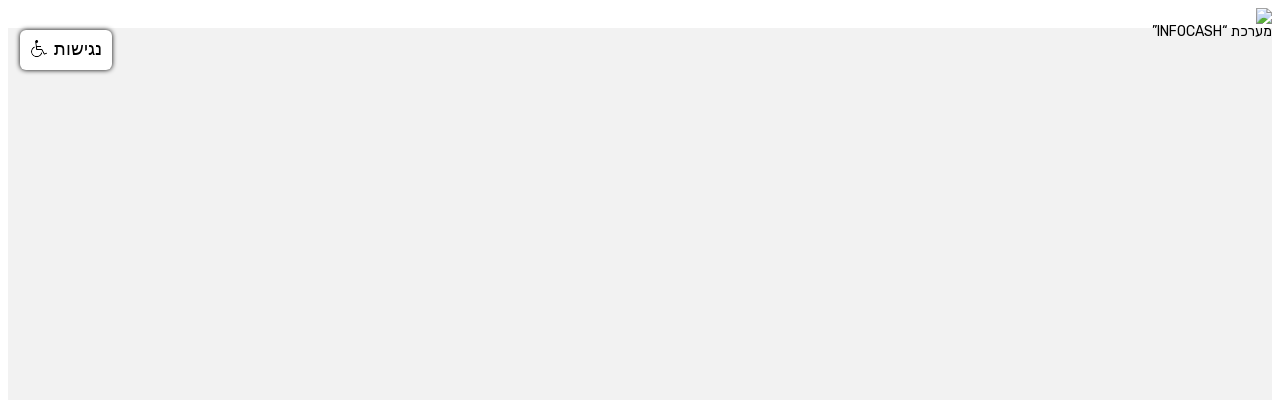

--- FILE ---
content_type: text/html; charset=utf-8
request_url: https://h5z.info-cloud.co.il/Registration
body_size: 17384
content:
<!DOCTYPE html>

<html>
<head>
    <meta name="viewport" content="width=device-width, initial-scale=1">
    <meta charset="utf-8">
    <meta http-equiv="X-UA-Compatible" content="IE=edge">
    <meta name="description" content="">
    <meta name="author" content="">

    <title></title>
    <link href="/favicon.ico" rel="shortcut icon" type="image/x-icon" />

    <link rel="stylesheet" href="/lib/bootstrap-v4-rtl/dist/css/bootstrap-rtl.css?v=Gp7AyFr-K891-sX8QJtUWTrg9WoO1y6LB1mxNiuzXcw" />






    <script src="https://code.jquery.com/jquery-3.6.1.min.js"
            integrity="sha256-o88AwQnZB+VDvE9tvIXrMQaPlFFSUTR+nldQm1LuPXQ="
            crossorigin="anonymous"></script>

    <script src="/lib/Microsoft.jQuery.Unobtrusive.Ajax/3.2.3/Content/Scripts/jquery.unobtrusive-ajax.min.js"></script>

    <script src="/lib/bootstrap-v4-rtl/dist/js/bootstrap.js?v=kjXUVl0M0_SZha0hfKd-RlfU8LlZndG6CdpXmVCYjI4"></script>

    <script src="/lib/cldrjs/0.5.0/cldr.js?v=sDMk8RLeAf2IzXfC0it8WiSQ8AuR65MpVnHLqtBZ22g"></script>
    <script src="/lib/cldrjs/0.5.0/cldr/event.js?v=kNaxo34PP_07_JFLWeHa_o8IQJNgm15d-dgRYjQwzQs"></script>
    <script src="/lib/cldrjs/0.5.0/cldr/supplemental.js?v=VLG02kyYU4z7HLAFM8ZefHQuKnJvR7dPvjdL_mMszNU"></script>
    <script src="/lib/cldrjs/0.5.0/cldr/unresolved.js?v=SsqZauzOq-HUdk8N4GTFfPZsK7qrLpOEmbo4irhou_s"></script>

    <script src="/lib/globalize/1.7.0/dist/globalize.js"></script>
    <script src="/lib/globalize/1.7.0/dist/globalize/message.js?v=SVcB1j-nw-nKaXMwOYJw9wGTUJrnLtH7gy9_kjC2r8I"></script>
    <script src="/lib/globalize/1.7.0/dist/globalize/number.js?v=K7-d9fr8WvvM-KvT_Vstuhy477I6Fl2EnRwLiVAkszQ"></script>
    <script src="/lib/globalize/1.7.0/dist/globalize/currency.js?v=3wGPW_W2ypwCCBcYXuuVpUHD6FCS-crYgRtRNJSlUg4"></script>
    <script src="/lib/globalize/1.7.0/dist/globalize/date.js?v=Y3Uxh7_-XMJA8AE-XVCaimuqlhVCI3BYrWvr82RkzX4"></script>

    <script src="/lib/font-awesome/js/all.min.js"></script>    

    <script src="/lib/devextreme/22.1.5/js/dx.all.min.js?v=03w5D8ab7zhGx48DApB7e_n3uJvLcc8VU88mrV5d0RQ"></script>
    <script src="/lib/devextreme/22.1.5/js/dx.aspnet.mvc.min.js?v=g2fEGFTHLhwCyDZ5IZpOhGQdnGhBOaGIsPs2gUV4iAw"></script>
    <script src="/lib/devextreme-aspnet-data/2.8.6/dx.aspnet.data.min.js?v=0qq1TFGDAFYsqkNmn4nWIglySjSTEpU4sCHFZAfMbyU"></script>
    <link href="/lib/devextreme/22.1.5/css/dx.common.min.css?v=6y8abcZB_0M4aJqoU5J6WicPsZbdAt0ywlvk-XQ2KHw" rel="stylesheet">
    <link href="/lib/devextreme/22.1.5/css/dx.light.min.css?v=Ub1FMi4NACVN7T2R80ZVKnKXv18SDIkNMYAuu5gB0aU" rel="stylesheet">    

    <link href="https://fonts.googleapis.com/css2?family=Rubik:ital,wght@0,300..900;1,300..900" rel="stylesheet">

    <link href="/lib/SmartWizard/dist/css/smart_wizard.css?v=f24MH_6cF6E9ySTLxgpidqM1ULFHOUEG-LCi6wkCrsk" rel="stylesheet" type="text/css" />
    <link href="/lib/SmartWizard/dist/css/smart_wizard_theme_dots.css?v=cJ9DDIe-G16CYUsj5mzYCm7f6A8a4HDedz2wJhSzuMQ" rel="stylesheet" type="text/css" />

    <link rel="stylesheet" href="/css/site.css?v=zYoll1bAKlqczlvw78fplrs-2nReK6UH2QSyQRbpLf0" />

    <script type="text/javascript" src="/lib/SmartWizard/dist/js/jquery.smartWizard.js?v=h_PvQBjthLUxBfuFbiBaOrGw4_aEiAQxlSMH-P_hXHo"></script>
    <script type="text/javascript" src="/js/Site.js?v=H87SE6S5c1K50Ty6Px7bKFiGXtqcR6yAMUD8It0STBg"></script>
    <script type="text/javascript" src="/lib/blockUI/jquery.blockUI.js"></script>


    <script src="https://www.negishim.com/accessibility/accessibility_pro_group255.js" type="text/javascript"></script>
    
    <script type="text/javascript" src="/lib/jSignature/flashcanvas.js?v=pc1Y4SB5PDw4VhQtWWkKHaeNaMsEiNBpvsvFDfXX77s"></script>
    <script type="text/javascript" src="/lib/jSignature/jSignature.min.js?v=b34G9qqXQxgjpNr7KcmeldhelpaGOgbt1n3cz8Tkrt8"></script>

    
        <script type="text/javascript">
            accessibility_rtl = false;
            pixel_from_side = 20;
            pixel_from_start = 30;
        </script>


    <script type="text/javascript">

            window.addEventListener('message', (event) => {

            if (event.origin === 'http://localhost:4200') { // Replace with parent app's origin
                //  alert('aa')
                if (event.data.action === 'removeElement')
                {
                    // console.log('Element removed:' );
                    // alert('aa')
                    const element = document.querySelector(event.data.selector);
                    if (element)
                    {
                        //alert('bb')
                        element.remove(); // Remove the element
                        console.log('Element removed:', event.data.selector);
                    }
                }

            // alert('event.origin'+event.origin);

            //         if (event.data.action === 'hideHeader') {
            //   // Hide elements on the iframe page
            //   //const elementsToHide = document.querySelectorAll('.elements-to-hide');
            // const headerElement = document.getElementById('HeadTitle');
            //         alert(headerElement);
            // headerElement.forEach((element) => {
            //     element.style.display = 'none';
            //   });
            //}
          }
        });
    </script>

    <script>
         $.when(
             $.getJSON("/lib/cldr-json/cldr-numbers-full/main/he/numbers.json"),
             $.getJSON("/lib/cldr-json/cldr-numbers-full/main/he/currencies.json"),
            // $.getJSON("/js/devextreme/cldr/main/he/numbers.json"),
            // $.getJSON("/js/devextreme/cldr/main/he/currencies.json"),
            $.getJSON("/lib/cldr-json/cldr-dates-full/main/he/ca-gregorian.json"),
            //$.getJSON("/js/devextreme/cldr/main/he/ca-gregorian.json"),
             // $.getJSON("/js/devextreme/cldr/supplemental/likelySubtags.json"),
             // $.getJSON("/js/devextreme/cldr/supplemental/numberingSystems.json")
           ).then(function () {
               return [].slice.apply(arguments, [0]).map(function (result) {
                   return result[0];
               });
           }).then(
               Globalize.load
           ).then(function () {

               Globalize.locale('he');
           });

        if (!String.prototype.startsWith) {
            String.prototype.startsWith = function (searchString, position) {
                position = position || 0;
                return this.indexOf(searchString, position) === position;
            };
        }

        if (!String.prototype.endsWith) {
            String.prototype.endsWith = function (pattern) {
                pattern = '' + pattern;
                var d = this.length - pattern.length;
                return d >= 0 && this.lastIndexOf(pattern) === d;
            };
        }

        if (!String.prototype.format) {
            String.prototype.format = function () {
                a = this;
                for (k in arguments) {
                    a = a.replace("{" + k + "}", arguments[k])
                }
                return a
            }
        }

        DevExpress.config({
            rtlEnabled: true
        });

    </script>

</head>
<body dir="rtl" style="padding-top:82px;font-size: 14px;font-family: Rubik;display: flex;flex-direction: column;min-height: 100dvh;">
    
    <div class="" id="InfoTitle">
        <div class="container" dir="">
            
        </div>
    </div>

    <div class="courseReg-header header" id="HeadTitle">
        <div class="courseReg-header">
            <div class="container">
                <div class="row">
                    <div class="col-6 col-sm-4">                        
                        <div class="courseReg-image-1">
                            <img style="max-width:100%" src="/Content/Images/Ashk_Logo.png" />
                        </div>
                    </div>


                    <div class="col-6 col-sm-8">
                        <div class="courseReg-header-lines-l">
                        </div>
                    </div>
                </div>
            </div>
        </div>
    </div>   


    <div id="BodyContentRegister" style="background:#F2F2F2;height:100%;flex: 1;">
            


<link rel="stylesheet" href="/css/Registeration.css?v=t0wMbaQaWUQFxuZBDMdSEizacXPXeTDAtGeU4KEngz0" />

<style>
    
    html {
        height: 100%;       
    }

    body {
        height: 100%;       
        padding-top:0px !important;
    }

    body > #HeadTitle{
        background: none;
    }

    .OpenPageMain {
        height: 100%;
        background-image: url( Content/Images/OpenPage_D.png );
        background-size: cover;
        background-repeat: no-repeat;
        background-attachment: fixed;
    }

        .OpenPageMain > .linear-gradient {
            position: fixed;
            right: 0;
            left: 0;
            width: 76%;
            height: 100%;
            background: linear-gradient(90deg, rgba(217, 217, 217, 0) 0%, #FFFFFF 85.9%);
        }

        .OpenPageMain > .OpenPageMain_Content{
            width: 100%;
            height: 100%;
            position: absolute;
            padding-top: 163px;
        }

            .OpenPageMain > .OpenPageMain_Content .OpemPageMain_Welcome {
                width: 100%;
                display: flex;
                flex-wrap:wrap;
                align-items: center;
                row-gap: 8px;
            }

            .OpenPageMain > .OpenPageMain_Content .OpemPageMain_Welcome > span {
                width: 100%;
                    font-family: Rubik;
                    font-weight: 700;
                    font-size: 46px;
                    line-height: 54.51px;                    
                    text-align: right;
                    color: #292929;
                }

                .OpenPageMain > .OpenPageMain_Content .OpemPageMain_Welcome > span:last-child {
                    color: #008076;
                }
            .OpenPageMain > .OpenPageMain_Content .OpemPageMain_Details{
                margin-top: 14px;      
                position: relative;
            }

            .OpenPageMain > .OpenPageMain_Content .OpemPageMain_Details > a{
                position:absolute;
                width: 100%;
                cursor:pointer;
                font-family: Rubik;
                font-weight: 400;
                font-size: 16px;
                line-height: 23.04px;                
                text-align: right;
               /*  text-decoration: underline;
                text-decoration-style: solid;                
                text-decoration-thickness: Auto; */
                color: #008076;
            }

            .OpenPageMain > .OpenPageMain_Content .OpemPageMain_Details > a:before{
                position: absolute;
                top: 2px;
                content: url(/Content/Images/circle-info-solid-1.png);                
            }

                .OpenPageMain > .OpenPageMain_Content .OpemPageMain_Details > a > span{
                        position: absolute;                        
                        right: 20px;
                        text-decoration: underline;
                        text-decoration-style: solid;
                        text-decoration-thickness: Auto;
                }

        .OpenPageMain > .OpenPageMain_Content .btnGo{            
            width: 187.21px;
            height: 58px;       
            margin-top:25px;
            /* Primary1 */
            background: #008076;
            border-radius: 18px;
        }

            .OpenPageMain > .OpenPageMain_Content .btnGo.btnGoText {
                    font-family: Rubik;
                    font-weight: 400;
                    font-size: 18px;
                    line-height: 21.33px;
                    text-align: center;
                    color: #FFFFFF;
                }
    body .courseReg-footer{
        position:fixed;
        background: none;
    }

    /* .dx-popup-wrapper > .dx-overlay-content {
        border-radius: 21px;
        width: 500px;
        height: 561px;
    } */

    .dx-popup-wrapper > .dx-overlay-content {
        border-radius: 21px;
        /*width: 50% !important;*/
        /* width: min-content !important; */
        width: 820px !important;
        max-width: 50% !important;
        min-width: 30% !important;
    }

    .dx-overlay-wrapper > .dx-overlay-content > .dx-popup-content {
        scrollbar-color: #008076 white;
    }

    .dx-popup-title.dx-toolbar .dx-toolbar-label {
        font-family: Rubik;
        font-weight: 700;
        font-size: 22px;
        line-height: 25.3px;
        text-align: right;
        color: #008076;
    }

    .dx-popup-title {
        border-bottom: none;
    }

    .LoginMain_Details_popup_ImgRegInfo {
        position: fixed;
        top: 0px;
        left: 70px;
    }

    @media (min-width: 768px) {
        .dx-overlay-wrapper > .dx-overlay-content > .dx-popup-content {
            padding-top: 0px;
        }

        .dx-popup-title {
            height: 120px;
            display: flex;
            align-items: center;
        }
    }
    @media (max-width: 767px){
        .OpenPageMain {            
            background-image: url( Content/Images/OpenPage_D.png );            
        }

            .OpenPageMain > .OpenPageMain_Content {             
                padding-top: 102px;
            }
        .OpenPageMain > .OpenPageMain_Content .OpemPageMain_Welcome > span {            
            font-size: 36px;
            line-height: 42.66px;            
            text-align: center;
        }

        .OpenPageMain > .OpenPageMain_Content .btnGo {            
            width: 125.72px;
            height: 58px;            
            border-radius: 36px;
        }     
        
        /* .dx-popup-wrapper > .dx-overlay-content {
            width: 350px !important;
            height: 250px !important;
        } */

        .dx-popup-wrapper > .dx-overlay-content {
            width: 100% !important;
            max-width: 100% !important;            
        }

        .LoginMain_Details_popup_ImgRegInfo {
            display: none;
        }
    }
</style>

<script>

    $(document).ready(function () {         
    });
    

    function onClickContinueBtn(e) {
        window.location.href = '';
    }

    function showRegisterInfo() {
          var popup = $("#LoginMain_Details_popup").dxPopup("instance");
          popup.show();
      }
</script>

<div class="OpenPageMain">
    <div class="OpenPageMain_Content">
        <div class="container">


                <div class="row">
                    <div class="col-12">
                        <p style="font-size:120%"><bold> </bold></p>
                    </div>
                </div>
        </div>
    </div>    

    <script>DevExpress.config({"serverDecimalSeparator":"."});DevExpress.aspnet.setTemplateEngine();DevExpress.aspnet.warnBug17028();</script><div id="LoginMain_Details_popup"></div><script type="text/html" id="LoginMain_Details_popup-contentTemplate">
        <div class="LoginMain_Details_popup_ImgRegInfo">
            <img src="/Content/Images/RegisterInfo.png" />
        </div>
        <div style='height: 100%; overflow: auto;'>
            <p dir="ltr" style="text-align:right"><span style="font-family:Tahoma,Geneva,sans-serif"><span style="font-size:14px">המחנה מיועד לכיתות ד&#39;-ח&#39;</span></span></p>

<p><span style="font-family:Tahoma,Geneva,sans-serif"><span style="font-size:14px"><strong>מה במחנה: </strong>טורנירי ליגה פנימית נושאי פרסים, תחרויות וחולצת כדורסל.</span></span></p>

<p><span style="font-family:Tahoma,Geneva,sans-serif"><span style="font-size:14px"><span style="color:#000000"><strong>להרשמה הקלידו ת.ז ולחצו המשך</strong></span></span></span></p>

<p style="text-align:right">&nbsp;</p>

        </div>
    </script><script>DevExpress.utils.readyCallbacks.add((function($){$("#LoginMain_Details_popup").dxPopup({"height":"50%","shading":true,"showTitle":true,"title":"הסבר על הרישום","visible":false,"dragEnabled":false,"showCloseButton":true,"contentTemplate":$("#LoginMain_Details_popup-contentTemplate")});}).bind(this, jQuery));</script>
</div>
            
    </div>     
    <footer class="courseReg-footer">
        <div class="container">                
            <div class="row" style="margin-top:15px;">
                <div class="col-7 col-sm-4">
                    <div class="courseReg-footer-lines-r">
                        <span class="courseReg-footer-lines-r-1">מערכת “INFOCASH”</span>
                    </div>
                </div>
                <div class="col-5 col-sm-8">
                </div>
            </div>
        </div>
    </footer>    
</body>

</html>